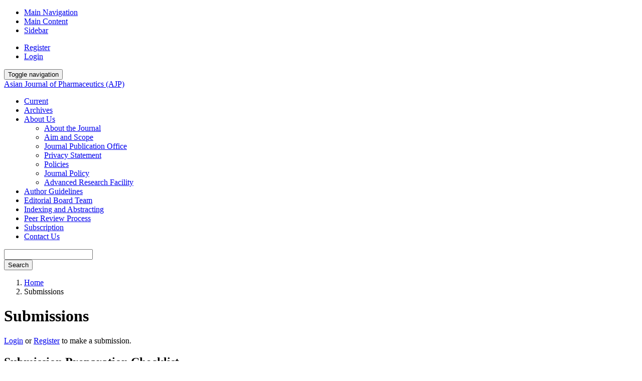

--- FILE ---
content_type: text/html; charset=utf-8
request_url: http://www.asiapharmaceutics.info/index.php/ajp/about/submissions
body_size: 13732
content:

	
<!DOCTYPE html>
<html lang="en-US" xml:lang="en-US">
<head>
	<meta charset="utf-8">
	<meta name="viewport" content="width=device-width, initial-scale=1.0">
	<title>
		Submissions
							| Asian Journal of Pharmaceutics (AJP)
			</title>

	
<meta name="generator" content="Open Journal Systems 3.3.0.10">
<meta name="title" content="Asian Journal of Pharmaceutics">
<meta name="description" content="The Asian Journal of Pharmaceutics is a peer-reviewed open-access medical journal published by Medknow Publications on behalf of the B.R. Nahata Smriti Sansthan (Memorial Trust) (Mandsaur, India). Articles address topics in pharmaceutics, biopharmaceutics, pharmaceutical chemistry, pharmacognosy, pharmacology, pharmaceutical analysis, pharmacy practice, and clinical and hospital pharmacy. ">
<meta name="keywords" content="Pharmaceutics,Journal of Pharmaceutics, Pharmacy Journal, Journal Pharmacy">
<meta name="robots" content="index, follow">
<meta http-equiv="Content-Type" content="text/html; charset=utf-8">
<meta name="language" content="English">

	<link rel="stylesheet" href="http://www.asiapharmaceutics.info/A.index.php,,_ajp,,_,,24,,24,,24call,,24,,24,,24,,_page,,_page,,_css,,qname==bootstrapTheme-journal+plugins,,_generic,,_citations,,_css,,_citations.css,,qv==3.3.0.10+plugins,,_generic,,_mostViewed,,_css,,_mostViewed.css,,qv==3.3.0.10,Mcc.Lo6HFsdzUW.css.pagespeed.cf.Y79W29smAZ.css" type="text/css"/>
</head>
<body class="pkp_page_about pkp_op_submissions">
	<div class="pkp_structure_page">

		<nav id="accessibility-nav" class="sr-only" role="navigation" aria-label="Quick jump to page content">
			<ul>
			  <li><a href="#main-navigation">Main Navigation</a></li>
			  <li><a href="#main-content">Main Content</a></li>
			  <li><a href="#sidebar">Sidebar</a></li>
			</ul>
		</nav>

				<header class="navbar navbar-default" id="headerNavigationContainer" role="banner">

						<div class="container-fluid">
				<div class="row">
					<nav aria-label="User Navigation">
							<ul id="navigationUser" class="nav nav-pills tab-list pull-right">
														<li class="">
				<a href="http://www.asiapharmaceutics.info/index.php/ajp/user/register">
					Register
									</a>
							</li>
														<li class="">
				<a href="http://www.asiapharmaceutics.info/index.php/ajp/login">
					Login
									</a>
							</li>
										</ul>

					</nav>
				</div><!-- .row -->
			</div><!-- .container-fluid -->

			<div class="container-fluid">

				<div class="navbar-header">

										<button type="button" class="navbar-toggle collapsed" data-toggle="collapse" data-target="#nav-menu" aria-expanded="false" aria-controls="nav-menu">
						<span class="sr-only">Toggle navigation</span>
						<span class="icon-bar"></span>
						<span class="icon-bar"></span>
						<span class="icon-bar"></span>
					</button>

																<div class="site-name">
																								<a href="							http://www.asiapharmaceutics.info/index.php/ajp/index
						" class="navbar-brand">Asian Journal of Pharmaceutics (AJP)</a>
																	</div>
					
				</div>

								
									<nav id="nav-menu" class="navbar-collapse collapse" aria-label="Site Navigation">
																		<ul id="main-navigation" class="nav navbar-nav">
														<li class="">
				<a href="http://www.asiapharmaceutics.info/index.php/ajp/issue/current">
					Current
									</a>
							</li>
														<li class="">
				<a href="http://www.asiapharmaceutics.info/index.php/ajp/issue/archive">
					Archives
									</a>
							</li>
																												<li class=" dropdown">
				<a href="http://www.asiapharmaceutics.info/index.php/ajp/About1" class="dropdown-toggle" data-toggle="dropdown" role="button" aria-haspopup="true" aria-expanded="false">
					About Us
											<span class="caret"></span>
									</a>
									<ul class="dropdown-menu ">
																					<li class="">
									<a href="http://www.asiapharmaceutics.info/index.php/ajp/about">
										About the Journal
									</a>
								</li>
																												<li class="">
									<a href="http://www.asiapharmaceutics.info/index.php/ajp/Aim">
										Aim and Scope
									</a>
								</li>
																												<li class="">
									<a href="http://www.asiapharmaceutics.info/index.php/ajp/Journal_office">
										Journal Publication Office
									</a>
								</li>
																												<li class="">
									<a href="http://www.asiapharmaceutics.info/index.php/ajp/Privacy">
										Privacy Statement
									</a>
								</li>
																												<li class="">
									<a href="http://www.asiapharmaceutics.info/index.php/ajp/Policy">
										Policies
									</a>
								</li>
																												<li class="">
									<a href="http://www.asiapharmaceutics.info/index.php/ajp/Journal_Policy2">
										Journal Policy
									</a>
								</li>
																												<li class="">
									<a href="http://www.asiapharmaceutics.info/index.php/ajp/Advanced">
										Advanced Research Facility
									</a>
								</li>
																		</ul>
							</li>
														<li class="">
				<a href="http://www.asiapharmaceutics.info/index.php/ajp/Author_guide">
					Author Guidelines
									</a>
							</li>
														<li class="">
				<a href="http://www.asiapharmaceutics.info/index.php/ajp/Editorial_Board">
					Editorial Board Team
									</a>
							</li>
														<li class="">
				<a href="http://www.asiapharmaceutics.info/index.php/ajp/Abstracting_Indexing1">
					Indexing and Abstracting
									</a>
							</li>
														<li class="">
				<a href="http://www.asiapharmaceutics.info/index.php/ajp/Peer_review_process1">
					Peer Review Process
									</a>
							</li>
														<li class="">
				<a href="http://www.asiapharmaceutics.info/index.php/ajp/Subscription">
					Subscription
									</a>
							</li>
														<li class="">
				<a href="http://www.asiapharmaceutics.info/index.php/ajp/Contact1">
					Contact Us
									</a>
							</li>
			</ul>

				

																			<div class="pull-md-right">
								<form class="navbar-form navbar-left" role="search" method="post" action="http://www.asiapharmaceutics.info/index.php/ajp/search/search">
  <div class="form-group">
    <input class="form-control" name="query" value="" type="search" aria-label="Search Query" placeholder="">
  </div>
  <button type="submit" class="btn btn-default">Search</button>
</form>
							</div>
											</nav>
				
			</div><!-- .pkp_head_wrapper -->
		</header><!-- .pkp_structure_head -->

				<div class="pkp_structure_content container">
			<main class="pkp_structure_main col-xs-12 col-sm-10 col-md-8" role="main">

<div id="main-content" class="page page_submissions">

	<nav class="cmp_breadcrumbs" role="navigation" aria-label="You are here:">
	<ol class="breadcrumb">
		<li>
			<a href="http://www.asiapharmaceutics.info/index.php/ajp/index">
				Home
			</a>
		</li>
		<li class="active">
							Submissions
					</li>
	</ol>
</nav>

		<div class="page-header">
		<h1>Submissions</h1>
	</div>
	
								<div class="alert alert-info">
			<a href="http://www.asiapharmaceutics.info/index.php/ajp/login">Login</a> or <a href="http://www.asiapharmaceutics.info/index.php/ajp/user/register">Register</a> to make a submission.
		</div>
	
				<div class="submission_checklist">
			<div class="page-header">
				<h2>
					Submission Preparation Checklist
									</h2>
			</div>
			<p class="lead description">
				As part of the submission process, authors are required to check off their submission's compliance with all of the following items, and submissions may be returned to authors that do not adhere to these guidelines.
			</p>
			<ul class="list-group">
									<li class="list-group-item">
						<span class="glyphicon glyphicon-check" aria-hidden="true"></span>
						<span class="item-content">The submission has not been previously published, nor is it before another journal for consideration (or an explanation has been provided in Comments to the Editor).</span>
					</li>
									<li class="list-group-item">
						<span class="glyphicon glyphicon-check" aria-hidden="true"></span>
						<span class="item-content">The submission file is in PDF,OpenOffice, Microsoft Word, RTF, or WordPerfect document file format.</span>
					</li>
									<li class="list-group-item">
						<span class="glyphicon glyphicon-check" aria-hidden="true"></span>
						<span class="item-content">Where available, URLs for the references have been provided.</span>
					</li>
									<li class="list-group-item">
						<span class="glyphicon glyphicon-check" aria-hidden="true"></span>
						<span class="item-content">The text is single-spaced; uses a 12-point font; employs italics, rather than underlining (except with URL addresses); and all illustrations, figures, and tables are placed within the text at the appropriate points, rather than at the end.</span>
					</li>
									<li class="list-group-item">
						<span class="glyphicon glyphicon-check" aria-hidden="true"></span>
						<span class="item-content">The text adheres to the stylistic and bibliographic requirements outlined in the <a href="http://www.brnsspublicationhub.org/ajp/index.php/ajp/about/submissions#authorGuidelines" target="_new">Author Guidelines</a>, which is found in About the Journal.</span>
					</li>
									<li class="list-group-item">
						<span class="glyphicon glyphicon-check" aria-hidden="true"></span>
						<span class="item-content">If submitting to a peer-reviewed section of the journal, the instructions in <a href="javascript:openHelp('http://www.brnsspublicationhub.org/ajp/index.php/ajp/help/view/editorial/topic/000044')">Ensuring a Blind Review</a> have been followed.</span>
					</li>
							</ul>

		</div>
		
				<div class="author_guidelines">
			<h2 class="page-header">
				Author Guidelines
							</h2>
			<p><strong><u>AUTHOR GUILDELINES</u></strong></p>
<p>The AJP is a quarterly Journal, which publishes original research work that contributes significantly to further the scientific knowledge in Pharmaceutics and Pharmaceutical Technology, Formulation Design and Development, Drug Discovery and Development Interface, Manufacturing Science and Engineering, Pharmacokinetics, Pharmacodynamics, and Drug Metabolism, Clinical Pharmacology, General Medicine and Translational Research, Physical Pharmacy and Biopharmaceutics, Novel Drug delivery system, Biotechnology &amp; Microbiological evaluations, Regulatory Sciences. The Journal publishes original research work either as a Full Research Paper or as a Short Communication. Review Articles on a current topic in Pharmaceutical Sciences are also considered for publication by the Journal. The manuscript can be sent as a MS word document to <a href="mailto:ma.naidu@meu.edu.in">ma.naidu@meu.edu.in</a>, <a href="mailto:manaidupharmacy@gmail.com"><strong>editor@asiapharmaceutics.info</strong></a><strong>. </strong>After the review, manuscripts will be returned for revision along with reviewer's and/or editor's comments. One original copy of the final revised manuscript should be submitted for publication within two months of receiving the reviewer's comments. It is also desirable to submit the final revised manuscript on a CD prepared in MS Word Version 97-2002 or a higher version. Prepare the manuscript in Times New Roman font using a font size of 12. Title shall be in a font size 14. All section titles in the manuscript shall be in font size 12, bold face capitals. Subtitles in each section shall be in font size 12, bold face lower case followed by a colon. There shall not be any decorative borders anywhere in the text including the title page. The entire MS Word document with graphs and illustrations pasted in it shall not exceed 1.2 mb. Submission of a manuscript to <strong>AJP </strong>for publication implies that the same work has not been either published or under consideration for publication in another Journal. Authors, in their cover note to the Editor, have to clearly mention whether the manuscript shall be considered as a Research Paper, Short Communication or Review Article and also confirm that the manuscript has not been submitted to any other Journal for publication. Authors publishing results from in vivo experiments involving animals or humans should state whether due permission for conduction of these experiments was obtained, from the relevant ethics committees, in the Materials and Methods section.</p>
<p><strong><u>Authors and Authors Responsibilities:</u></strong></p>
<p>An “author” is generally considered to be someone who has made substantive intellectual contributions to a published study. Authorship credit should be based on 1) substantial contributions to conception and design, acquisition of data, or analysis and interpretation of data; 2) drafting the article or revising it critically for important intellectual content; and 3) Final approval of the version to be published.</p>
<p>We are allowing authors to participate in Peer Review Process. All authors have significantly contributed to the research of work they have submitted in articles. We are sending final galley proof PDF file of each article to authors before publishing on website for any correction and retractions they require. Authors are strictly forbidden to publish same research or review articles in more than one journal.</p>
<p>The author has to pay to outsourcing agency for content checking, and editing process for accepted papers. The outsourcing agency will charge according to the pages of the manuscript for content checking.</p>
<p><strong>Guidelines on preparing Manuscript: </strong></p>
<p>General Guidelines:</p>
<p>Title Page The title page should have the following information: 1) Article title. Concise titles are easier to read than long, convoluted ones. Titles that are too short may, however, lack important information, such as study design (which is particularly important in identifying randomized, controlled trials). Authors should include all information in the title that will make electronic retrieval of the article both sensitive and specific. 2) Authors’ names and institutional affiliations of the author. 3) The name of the department(s) and institution(s) to which the work should be attributed. 4) Disclaimers, if any. 5) Contact information for corresponding authors. The name, mailing address, telephone and fax numbers, and e-mail address of all authors. 6) Source(s) of support in the form of grants, equipment, drugs, or all of these. 7) Word counts. A word count for the text only (excluding abstract, acknowledgments, figure legends, and references) 8) The number of figures and tables.</p>
<p><strong>Conflict-of-Interest Notification Page:</strong> To prevent the information on potential conflicts of interest from being overlooked or misplaced, it needs to be part of the manuscript. However, it should also be included on a separate page or pages immediately following the title page.</p>
<p><strong>Abstract: </strong>The abstract should follow the title page. It should provide the context or background for the study and should state the study’s purpose, basic procedures (selection of study subjects or laboratory animals, observational and analytical methods), main findings (giving specific effect sizes and their statistical significance, if possible), and principal conclusions. It should emphasize new and important aspects of the study or observations. The abstracts are the only substantive portion of the article indexed in many electronic databases, and the only portion many readers read; authors need to be careful that they accurately reflect the content of the article.</p>
<p>Author need to provide structured abstract in original Research Article, where as Review Article required simple abstract.</p>
<p>Abstract should be structured abstract: Abstract should contain the headings of Introduction, Materials &amp; Methods, Results, Discussion and conclusion </p>
<p><strong>Running Title:</strong> Apart from full length title, provide short running title.</p>
<p><strong>Introduction: </strong>Provide a context or background for the study (that is, the nature of the problem and its significance). State the specific purpose or research objective of, or hypothesis tested by, the study or observation; the research objective is often more sharply focused when stated as a question. Both the main and secondary objectives should be clear, and any pre-specified subgroup analyses should be described. Provide only directly pertinent references, and do not include data or conclusions from the work being reported.</p>
<p><strong>Methods: </strong>The Methods section should include only information that was available at the time the plan or protocol for the study was being written; all information obtained during the study belongs in the Results section. a)Selection and Description of Participants: Describe your selection of the observational or experimental participants (patients or laboratory animals, including controls) clearly, including eligibility and exclusion criteria and a description of the source population. Because the relevance of such variables as age and sex to the object of research is not always clear, authors should explain their use when they are included in a study report–for example, authors should explain why only participants of certain ages were included or why women were excluded. The guiding principle should be clarity about how and why a study was done in a particular way. When authors use such variables as race or ethnicity, they should define how they measured these variables and justify their relevance. b) Technical Information: Identify the methods, apparatus (give the manufacturer’s name and address in parentheses), and procedures in sufficient detail to allow others to reproduce the results. Give references to established methods, including statistical methods (see below); provide references and brief descriptions for methods that have been published but are not well-known; describe new or substantially modified methods, give the reasons for using them, and evaluate their limitations. Identify precisely all drugs and chemicals used, including generic name(s), dose(s), and route(s) of administration. Authors submitting review manuscripts should include a section describing the methods used for locating, selecting, extracting, and synthesizing data. These methods should also be summarized in the abstract. c) Statistics: Describe statistical methods with enough detail to enable a knowledgeable reader with access to the original data to verify the reported results. When possible, quantify findings and present them with appropriate indicators of measurement error or uncertainty (such as confidence intervals). Avoid relying solely on statistical hypothesis testing, such as P values, which fail to convey important information about effect size. References for the design of the study and statistical methods should be to standard works when possible (with pages stated). Define statistical terms, abbreviations, and most symbols. Specify the computer software used.</p>
<p><strong>Results:</strong> Present your results in logical sequence in the text, tables, and illustrations, giving the main or most important findings first. Do not repeat all the data in the tables or illustrations in the text; emphasize or summarize only the most important observations. Extra or supplementary materials and technical detail can be placed in an appendix where they will be accessible but will not interrupt the flow of the text, or they can be published solely in the electronic version of the journal. When data are summarized in the Results section, give numeric results not only as derivatives (for example, percentages) but also as the absolute numbers from which the derivatives were calculated, and specify the statistical methods used to analyze them. Restrict tables and figures to those needed to explain the argument of the paper and to assess supporting data. Use graphs as an alternative to tables with many entries; do not duplicate data in graphs and tables. Avoid nontechnical uses of technical terms in statistics, such as “random” (which implies a randomizing device), “normal,” “significant,” “correlations,” and “sample.” Where scientifically appropriate, analyses of the data by such variables as age and sex should be included.</p>
<p><strong>Discussion: </strong>Emphasize the new and important aspects of the study and the conclusions that follow from them. Do not repeat in detail data or other information given in the Introduction or the Results section. For experimental studies, it is useful to begin the discussion by summarizing briefly the main findings, then explore possible mechanisms or explanations for these findings, compare and contrast the results with other relevant studies, state the limitations of the study, and explore the implications of the findings for future research and for clinical practice. Link the conclusions with the goals of the study but avoid unqualified statements and conclusions not adequately supported by the data. In particular, avoid making statements on economic benefits and costs unless the manuscript includes the appropriate economic data and analyses. Avoid claiming priority or alluding to work that has not been completed. State new hypotheses when warranted, but, label them clearly as such.</p>
<p><strong>References: </strong>Although references to review articles can be an efficient way to guide readers to a body of literature, review articles do not always reflect original work accurately. Readers should therefore be provided with direct references to original research sources whenever possible. On the other hand, extensive lists of references to original work on a topic can use excessive space on the page. Small numbers of references to key original papers often serve as well as more exhaustive lists, particularly since references can now be added to the electronic version of published papers, and since electronic literature searching allows readers to retrieve published literature efficiently. Avoid using abstracts as references. References to papers accepted but not yet published should be designated as “in press” or “forthcoming”; authors should obtain written permission to cite such papers as well as verification that they have been accepted for publication. Information from manuscripts submitted but not accepted should be cited in the text as “unpublished observations” with written permission from the source. Avoid citing a “personal communication” unless it provides essential information not available from a public source, in which case the name of the person and date of communication should be cited in parentheses in the text. For scientific articles, obtain written permission and confirmation of accuracy from the source of a personal communication. The editorial board of the journal checks the accuracy of all reference citations; thus, to avoid citation errors sometimes appear in the published version of articles. To minimize such errors, verify references against the original documents. Authors are responsible for checking that none of the references cite are retracted articles except in the context of referring to the retraction. Reference Style and Format: ICMJE (Vancouer) Style is adopted by ASL. Authors should consult http://www.icmje.org/references_1print.html. References should be numbered consecutively in the order in which they are first mentioned in the text. Identify references in text, tables, and legends by Arabic numerals in parentheses. References cited only in tables or figure legends should be numbered in accordance with the sequence established by the first identification in the text of the particular table or figure. The titles of journals should be abbreviated according to the style used in the list of Journals Indexed for MEDLINE, posted by the NLM on the Library’s Web site. Cite electronic references in numbered references following the text, i.e., List of references, financial support.</p>
<p><strong>Tables:</strong> Tables capture information concisely and display it efficiently; they also provide information at any desired level of detail and precision. Including data in tables rather than text frequently makes it possible to reduce the length of the text. Type or print each table with double spacing on a separate sheet of paper. Number tables consecutively in the order of their first citation in the text and supply a brief title for each. Do not use internal horizontal or vertical lines. Give each column a short or an abbreviated heading. Authors should place explanatory matter in footnotes, not in the heading. Explain all nonstandard abbreviations in footnotes, and use the following symbols, in sequence:</p>
<p>*, †, ‡, •, ||, ?, **, ††, ‡‡</p>
<p>Identify statistical measures of variations, such as standard deviation and standard error of the mean. Be sure that each table is cited in the text. If you use data from another published or unpublished source, obtain permission and acknowledge that source fully. Additional tables containing backup data too extensive to publish in print may be appropriate for publication in the electronic version of the journal, deposited with an archival service, or made available to readers directly by the authors. An appropriate statement should be added to the text to inform readers that this additional information is available and where it is located. Submit such tables for consideration with the paper so that they will be available to the peer reviewers.</p>
<p>Illustrations (Figures): Figures should be either professionally drawn and photographed, or submitted as photographic quality digital prints as electronic files of figures in a format (JPEG or GIF) that will produce high quality images in the Web version of the journal; authors should review the images of such files on a computer screen before submitting them to be sure they meet their own quality standards. For x-ray films, scans, and other diagnostic images, as well as pictures of pathology specimens or photomicrographs, send sharp, glossy, black-and-white or color photographic prints, usually 127 x 173 mm (5 x 7 inches).</p>
<p>Letters, numbers, and symbols on figures should be clear and consistent throughout, and large enough to remain legible when the figure is reduced for publication. Figures should be made as self explanatory as possible, since many will be used directly in slide presentations. Titles and detailed explanations belong in the legends–not on the illustrations themselves. Photomicrographs should have internal scale markers. Symbols, arrows, or letters used in photomicrographs should contrast with the background. Photographs of potentially identifiable people must be accompanied by written permission to use the photograph. Figures should be numbered consecutively according to the order in which they have been cited in the text. If a figure has been published previously, acknowledge the original source and submit written permission from the copyright holder to reproduce the figure. Permission is required irrespective of authorship or publisher except for documents in the public domain.</p>
<p><strong>Legends for Illustrations (Figures):</strong> Type or print out legends for illustrations using double spacing, starting on a separate page, with Arabic numerals corresponding to the illustrations. When symbols, arrows, numbers, or letters are used to identify parts of the illustrations, identify and explain each one clearly in the legend. Explain the internal scale and identify the method of staining in photomicrographs.</p>
<p><strong>Units of Measurement:</strong> Measurements of length, height, weight, and volume should be reported in metric units (meter, kilogram, or liter) or their decimal multiples. Temperatures should be in degrees Celsius. Blood pressures should be in millimeters of mercury. Follow International System of Units (SI) wherever applicable. Editors may request that authors add alternative or non-SI units, since SI units are not universally used in special cases. Drug concentrations may be reported in either SI or mass units, but the alternative should be provided in parentheses where appropriate.</p>
<p><strong>Abbreviations and Symbols:</strong> Use only standard abbreviations; use of nonstandard abbreviations can result in immediate rejection of manuscript with an assumption that, the script was not written with an aim to communicate the work with clarity. Avoid abbreviations in the title of the manuscript. The spelled out abbreviation followed by the abbreviation in parenthesis should be used on first mention unless the abbreviation is a standard unit of measurement.</p>
<p><strong>Category Specific Guidelines:</strong></p>
<p>Original Research Articles: All the general instructions are mandatory for these articles and may also have to follow the category specific guidelines wherever specific depending upon the study methodology and area of study. Word count should preferably be within 5000 counts.</p>
<p>Clinical &amp; Epidemiological Research: This can include clinical trials, case series, case studies, surveys, statistical and population studies, ethno medicinal surveys, profiling etc.</p>
<p>Word count preferably should be within 5000 counts.</p>
<p><strong>Review Articles: </strong>Authors submitting review article should include sub-section in the methods describing the methodology used for locating, selecting, segregating, editing and consolidating the data. These methods also should be concisely but clearly mentioned in the abstract. Word count should be between 3000 and 6000. The responsibility of accuracy of references will have to be certified by the author in the covering letter by author/s.</p>
<p><strong>Book Review: </strong>Reviews of high impact good quality books with immediate relevance to Ayurveda or Siddha will be accepted. The journal’s editorial board also review books submitted for review by the Author or Publisher of relevant books on case to case basis. The word count is limited to 2500 counts.</p>
<p><strong>Research in Progress/Short communications:</strong> These are limited to 2000 word counts, should also include an abstract and references. Non text items are limited to 3.</p>
<p><strong>Readers Viewpoint/Letters:</strong> Readers viewpoint on the articles published in this journal and very relevant or important aspects with immediate consensus on the scope of this journal are welcomed. These can include references also whenever and wherever necessary and mandatory when referring to any published research work. Word count is restricted within 1500 counts</p>
<p><strong>Conference Report</strong>: Conference/Symposium/Workshop reports will be accepted by the editorial board with a word count limit of 1000. The report should clearly communicate the aims and scopes of the event with the deliverables/decisions/resolutions that came out of the event.</p>
<p><strong>Additional Instructions:</strong></p>
<ol>
<li>All Sanskrit words should be written in roman transliteration with the diacritical marks. Devanagari script is additional and optional.</li>
<li>All Sanskrit terms should be translated and the original term and the translation should be mentioned together.</li>
<li>References to classical texts should be located with the original passage and translation as the footnote. Bibliographical details should be included in the references section.</li>
</ol>
<p><strong>Submission Preparation Checklist</strong></p>
<p>As part of the submission process, authors are required to check off their submission's compliance with all of the following items, and submissions may be returned to authors that do not adhere to these guidelines.</p>
<ol>
<li>The submission has not been previously published, nor is it before another journal for consideration (or an explanation has been provided in Comments to the Editor).</li>
<li>The submission file is in Open Office, Microsoft Word, RTF, or WordPerfect document file format.</li>
<li>Where available, URLs for the references have been provided.</li>
<li>The text is single-spaced; uses a 12-point font; employs italics, rather than underlining (except with URL addresses); and all illustrations, figures, and tables are placed within the text at the appropriate points, rather than at the end.</li>
<li>The text adheres to the stylistic and bibliographic requirements outlined in the Author Guidelines, which is found in About the Journal.</li>
<li>If submitting to a peer-reviewed section of the journal, the instructions in Ensuring a Blind Review have been followed.</li>
<li>Sanskrit words have been avoided where non-controversial English equivalents are available. e.g. ghee for goghrita, honey for madhu, water for jala etc.</li>
<li>Wherever referred to classical texts the name of editor, publisher and page number is provided in the reference also specified in the traditional format locating the section, chapter, and verse or prose number as the case may be.</li>
<li>Wherever referred, the actual verses or prose passages been reproduced as footnote or endnote and the original text been quoted verbatim using roman script with diacritical marks.</li>
<li>The article is written in international English, and I understand the submission to Ancient Science of Life is intended for publication in the journal with international readers and if the article is incomprehensible it would be rejected.</li>
</ol>
<p><strong>Copyright</strong></p>
<p>Copyright of all accepted papers will belong to AJP and the authors must affirms that accepted papers for publication in AJP must not be re-published elsewhere without the written consent of the editor in chief / director of BRNSS Publication Hub. To comply with this policy, authors will be required to submit a signed copy of Copyright Transfer Form after acceptance of their paper, before the same is published.</p>
<p><strong>Final Proof of the Paper</strong></p>
<p>One set of page proof (as PDF file) will be sent by email to the corresponding author. This proof is only for checking the typesetting, editing, completeness and correction of the text, tables and figures. Note that, AJP will proceed with the publication of paper, if no response is received within 5 days.</p>
<p><strong>Article Processing Charges (APC)</strong></p>
<p>All articles published in our journals are open access and freely available online, immediately upon publication. We are running a standard journal as we are indexed in many reputed Indexing databases, for maintaining standards we need to send articles to outsourcing agency for content checking process. Therefore, we are charging only content checking fee from the authors before publication and after acceptance.</p>
<p><strong>COPYRIGHT NOTICE</strong></p>
<p>TO,</p>
<p>Dr. M A Naidu</p>
<p>Editor in Chief</p>
<p>Asian Journal of Pharmaceutics</p>
<p>BRNSS Publication Hub,</p>
<p>B.R. Nahata College of Pharmacy,</p>
<p>Mhow-Neemuch Road,</p>
<p>Mandsaur, Madhya Pradesh - 458 001</p>
<p>Mobile: 09406674035</p>
<p>E-mail: ma.naidu@meu.edu.in</p>
<p>Dear Sir,</p>
<p>Sub: Submission of an original paper with copyright agreement and authorship responsibility (submit by e-mail only)</p>
<p>Topic entitled:</p>
<p> I certify that I have participated sufficiently in the conception and design of this work and the analysis of the data (wherever applicable), as well as the writing of the manuscript, to take public responsibility for it. I believe the manuscript represents valid work. I have reviewed the final version of the manuscript and approve it for publication. Neither has the manuscript nor one with substantially similar content under my authorship been published nor is being considered for publication elsewhere, except as described in an attachment. Furthermore I attest that I shall produce the data upon which the manuscript is based for examination by the editors or their assignees, if requested. Kindly find it suitable to publish in your esteemed journal.</p>
<p>Thanking you</p>
<p>Yours sincerely,</p>
<p>Author name and address Signature</p>
<p><strong> </strong></p>
<p><strong>PRIVACY STATEMENT</strong></p>
<p>The names and email addresses entered in this journal site will be used exclusively for the stated purposes of this journal and will not be made available for any other purpose or to any other party.</p>
<p> </p>
		</div>
		
				<div class="copyright-notice">
			<h2 class="page-header">
				Copyright Notice
							</h2>
			<p>Copyright of all accepted papers will belong to AJP and the authors must affirms that accepted papers for publication in AJP must not be re-published elsewhere without the written consent of the editor in chief / director of BRNSS Publication Hub. To comply with this policy, authors will be required to submit a signed copy of Copyright Transfer Form after acceptance of their paper, before the same is published.</p>
		</div>
		
</div><!-- .page -->

	</main>

									<aside id="sidebar" class="pkp_structure_sidebar left col-xs-12 col-sm-2 col-md-4" role="complementary" aria-label="Sidebar">
				 
<div class="pkp_block block_custom" id="customblock-issn">
	<h2 class="title pkp_screen_reader">ISSN</h2>
	<div class="content">
		<p><button class="btn btn-primary" type="button">E- ISSN <span class="badge">1998-409X</span> </button></p>
<p><button class="btn btn-primary" type="button">P- ISSN <span class="badge">0973-8398</span> </button></p>
	</div>
</div>
<div class="pkp_block block_custom" id="customblock-sponosred-university">
	<h2 class="title pkp_screen_reader">sponosred university</h2>
	<div class="content">
		<p><a href="http://www.meu.edu.in">Mandsaur University, Mandsaur</a></p>
<p>Mhow-Neemuch Bye Pass Road,</p>
<p>Mandsaur(M.P.)</p>
<p>Pincode: 458001</p>
	</div>
</div>
<div class="pkp_block block_make_submission">
	<h2 class="pkp_screen_reader">
		Make a Submission
	</h2>

	<div class="content">
		<a class="block_make_submission_link" href="http://www.asiapharmaceutics.info/index.php/ajp/about/submissions">
			Make a Submission
		</a>
	</div>
</div>
<div class="pkp_block block_custom" id="customblock-publication">
	<h2 class="title pkp_screen_reader">publication</h2>
	<div class="content">
		<div class="well well-sm">Publication</div>
<p><a href="http://www.brnsspubhub.org" target="_blank" rel="noopener">BRNSS Publication Hub</a></p>
	</div>
</div>
<div class="pkp_block block_developed_by">
	<div class="content">
		<span class="title">Most Read Articles</span>
			<ul class="most_read">
							<li class="most_read_article">
					<div class="most_read_article_title"><a href="http://www.asiapharmaceutics.info/index.php/ajp/article/view/260">History of cosmetics</a></div>
					<div class="most_read_article_journal"><span class="fa fa-eye"></span> 1059</div>
				</li>
							<li class="most_read_article">
					<div class="most_read_article_title"><a href="http://www.asiapharmaceutics.info/index.php/ajp/article/view/5640">Molecular Docking Studies of Substituted Aromatic N-(3-chloro-4-fluorophenyl)-1- phenylmethanimine Derivatives against Monoamine Oxidase-B as Potential Anti-parkinsonian Agents</a></div>
					<div class="most_read_article_journal"><span class="fa fa-eye"></span> 910</div>
				</li>
							<li class="most_read_article">
					<div class="most_read_article_title"><a href="http://www.asiapharmaceutics.info/index.php/ajp/article/view/51">Transdermal drug delivery system: An overview</a></div>
					<div class="most_read_article_journal"><span class="fa fa-eye"></span> 880</div>
				</li>
							<li class="most_read_article">
					<div class="most_read_article_title"><a href="http://www.asiapharmaceutics.info/index.php/ajp/article/view/5813">Innovations in Topical Drug Delivery: Recent Developments in Transdermal Formulations, Gels, and Patches as Topical Medication Delivery Methods</a></div>
					<div class="most_read_article_journal"><span class="fa fa-eye"></span> 673</div>
				</li>
							<li class="most_read_article">
					<div class="most_read_article_title"><a href="http://www.asiapharmaceutics.info/index.php/ajp/article/view/1096">Formulation and Evaluation of Sodium Alginate Beads by Emulsion Gelation Method</a></div>
					<div class="most_read_article_journal"><span class="fa fa-eye"></span> 578</div>
				</li>
						</ul>
	</div>
</div>
<div class="pkp_block block_developed_by">
	<h2 class="pkp_screen_reader">
		Developed By
	</h2>

	<div class="content">
		<a href="http://pkp.sfu.ca/ojs/">
			Open Journal Systems
		</a>
	</div>
</div>

			</aside><!-- pkp_sidebar.left -->
				</div><!-- pkp_structure_content -->

	<footer class="footer" role="contentinfo">

		<div class="container">

			<div class="row">
								<div class="col-md-10">
					<p><a href="http://www.asiapharmaceutics.info/">Asian Journal of Pharmaceutics </a>© 2021 by <a href="http://www.brnsspubhub.in/">B.R. Nahata Smriti Sansthan </a>is licensed under <a href="http://creativecommons.org/licenses/by/4.0/?ref=chooser-v1">CC BY 4.0</a>    </p>
<p> </p>
				</div>
				
				<div class="col-md-2" role="complementary">
					<a href="http://www.asiapharmaceutics.info/index.php/ajp/about/aboutThisPublishingSystem">
                                                <img class="img-responsive" alt="More information about the publishing system, Platform and Workflow by OJS/PKP." src="http://www.asiapharmaceutics.info/templates/images/xojs_brand.png.pagespeed.ic.wEDk5hQsKy.webp">
                                        </a>
				</div>

			</div> <!-- .row -->
		</div><!-- .container -->
	</footer>
</div><!-- pkp_structure_page -->

<script src="http://www.asiapharmaceutics.info/lib/pkp/lib/vendor/components/jquery/jquery.min.js,qv=3.3.0.10.pagespeed.jm.A8biqtTJrt.js" type="text/javascript"></script><script src="http://www.asiapharmaceutics.info/lib/pkp/lib/vendor/components/jqueryui/jquery-ui.min.js,qv=3.3.0.10.pagespeed.jm.kliCpEL7OZ.js" type="text/javascript"></script><script src="http://www.asiapharmaceutics.info/lib,_pkp,_js,_lib,_jquery,_plugins,_jquery.tag-it.js,qv==3.3.0.10+plugins,_themes,_bootstrap3,_bootstrap,_js,_bootstrap.min.js,qv==3.3.0.10.pagespeed.jc.a-LNfXPDgv.js"></script><script>eval(mod_pagespeed_bSkrmUTfm1);</script><script>eval(mod_pagespeed_KtPpldfIfD);</script><script type="text/javascript">(function(i,s,o,g,r,a,m){i['GoogleAnalyticsObject']=r;i[r]=i[r]||function(){(i[r].q=i[r].q||[]).push(arguments)},i[r].l=1*new Date();a=s.createElement(o),m=s.getElementsByTagName(o)[0];a.async=1;a.src=g;m.parentNode.insertBefore(a,m)})(window,document,'script','https://www.google-analytics.com/analytics.js','ga');ga('create','UA-69655018-1','auto');ga('send','pageview');</script>


</body>
</html>


--- FILE ---
content_type: text/plain
request_url: https://www.google-analytics.com/j/collect?v=1&_v=j102&a=781923014&t=pageview&_s=1&dl=http%3A%2F%2Fwww.asiapharmaceutics.info%2Findex.php%2Fajp%2Fabout%2Fsubmissions&ul=en-us%40posix&dt=Submissions%20%7C%20Asian%20Journal%20of%20Pharmaceutics%20(AJP)&sr=1280x720&vp=1280x720&_u=IEBAAEABAAAAACAAI~&jid=1793200652&gjid=384523941&cid=85917109.1768899411&tid=UA-69655018-1&_gid=1223398869.1768899411&_r=1&_slc=1&z=1351654792
body_size: -453
content:
2,cG-6311W1V3RK